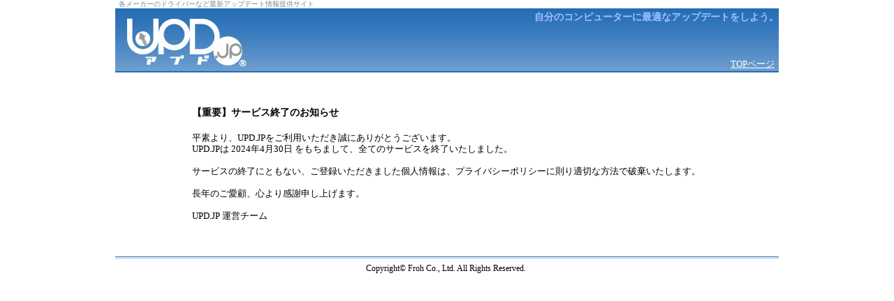

--- FILE ---
content_type: text/html
request_url: https://upd.jp/item/22896
body_size: 1050
content:
<!DOCTYPE HTML PUBLIC "-//W3C//DTD HTML 4.01 Transitional//EN" "http://www.w3.org/TR/html4/loose.dtd">
<html lang="ja">
<head>
    <meta http-equiv="content-type" content="text/html; charset=UTF-8">
    <meta http-equiv="content-style-type" content="text/css">
    <link rel="apple-touch-icon" href="https://upd.jp/apple-touch-icon.png">
    <link rel="stylesheet" type="text/css" href="/styles/upd1.css">
    <title>各メーカーの最新アップデート情報 - UPD.JP</title>
</head>

<body>
<h1>各メーカーのドライバーなど最新アップデート情報提供サイト</h1>
<table class="c_upd">
    <tr>
        <td class="c_upd1" colspan="3">
            <!-- タイトル -->
            <table class="c_header" border="0">
                <tr>
                    <td class="c_header_logo" rowspan="2"><a href="https://upd.jp/"><img src="/images/logor.jpg" width="200" height="92" border="0" alt="UPD.JP" title="UPD.JP"></a></td>
                    <td class="c_header_txt"><h2>自分のコンピューターに最適なアップデートをしよう。</h2></td>
                </tr>
                <tr>
                    <td class="c_header_link">
                        <a class="c_header_link" href="https://upd.jp/">TOPページ</a>
                    </td>
                </tr>
            </table>
        </td>
    </tr>
    <tr>
        <td style="padding: 50px 110px;">
            <h2 style="margin-bottom: 20px;">【重要】サービス終了のお知らせ</h2>
            平素より、UPD.JPをご利用いただき誠にありがとうございます。<br>
            UPD.JPは 2024年4月30日 をもちまして、全てのサービスを終了いたしました。<br>
            <br>
            サービスの終了にともない、ご登録いただきました個人情報は、プライバシーポリシーに則り適切な方法で破棄いたします。<br>
            <br>
            長年のご愛顧、心より感謝申し上げます。<br>
            <br>
            UPD.JP 運営チーム<br>
        </td>
    </tr>
</table>

<table class="c_upd">
    <tr>
        <td class="c_footer_line" colspan="3"></td>
    </tr>
    <tr>
        <td class="c_footer1">&nbsp;</td>
        <td class="c_footer2">Copyright&copy; Froh Co., Ltd. All Rights Reserved.</td>
        <td class="c_footer3">&nbsp;</td>
    </tr>
</table>
</body>
</html>


--- FILE ---
content_type: text/css
request_url: https://upd.jp/styles/upd1.css
body_size: 3495
content:
body,pre{font-family:メイリオ,Meiryo,'ＭＳ Ｐゴシック',Osaka;font-size:13px;line-height:16px;margin:0;}select,input,textarea{font-family:メイリオ,Meiryo,'ＭＳ Ｐゴシック',Osaka;font-size:12px;}th,td{font-family:メイリオ,Meiryo,'ＭＳ Ｐゴシック',Osaka;font-size:13px;line-height:16px;padding:5px;}form{margin:0;}hr{border-color:#d0d0d0;border-style:dashed;border-width:thin;}ul,ol{word-break:break-all;margin:0;padding:0 1px 0 25px;}ul.cat1{word-break:break-all;margin:0;padding:0 1px 0 30px;}ul.cat2{word-break:break-all;margin:0;padding:0 1px 0 20px;}li{word-break:break-all;margin:0;padding:0;}img{vertical-align:text-bottom;}a:link,a:visited,a:active{color:#06c;}a:link img,a:visited img{border-width:0;}a:hover img,input[type=image]:hover{opacity:0.6;filter:alpha(opacity=60);}h1{width:940px;font-size:10px;line-height:10px;color:#789;background-color:#fff;font-weight:400;margin:1px auto;}h2{font-size:14px;margin:0;}.c_wordbreak{word-break:break-all;}span.c_head{font-size:15px;font-weight:700;margin-left:12px;position:relative;top:4px;}span.c_head_sub{font-size:12px;font-weight:700;position:relative;top:2px;}table.c_upd{border-collapse:collapse;margin-right:auto;margin-left:auto;width:950px;}td.c_upd{vertical-align:top;border-style:none;padding:5px;}table.c_upd_s{border-collapse:collapse;margin-right:auto;margin-left:auto;width:530px;}td.c_upd_s{padding:3px;}table.c_header{background-image:url(/images/head_bg.gif);background-repeat:repeat-x;border-collapse:collapse;width:100%;}td.c_header_logo{height:92px;width:200px;padding:0;}td.c_header_txt{color:#a0c0ff;text-align:right;vertical-align:top;padding:5px 0 0;}td.c_header_link{color:#fff;text-align:right;vertical-align:bottom;padding:0 6px 4px;}a.c_header_link:link,a.c_header_link:visited,a.c_header_link:active{color:#fff;margin:0 0 6px;}a.c_header_link:hover{color:#f66;}td.c_footer_line{background-image:url(/images/footer_line.gif);background-repeat:repeat-x;height:5px;padding:0;}td.c_footer1{width:130px;padding:0;}td.c_footer2{font-size:12px;text-align:center;padding:4px;}td.c_footer3{text-align:right;width:130px;padding:2px;}a.c_url{font-family:'Courier New';font-size:12px;}img.c_makersite{width:15px;height:14px;vertical-align:middle;}div.c_page{font-size:15px;font-weight:700;margin-bottom:5px;text-align:center;word-spacing:5px;}div.google1{padding:7px 0 0 18px;}div.google2{padding:10px 0 0;}div.google3{padding:0 0 5px 50px;}div.yahoo1{padding:12px 0 0 18px;}img.c_middle{vertical-align:middle;}span.c_nobr{white-space:nowrap;}table.c_ssl{border-collapse:collapse;margin:10px auto 5px;}td.c_ssl2{padding-left:10px;text-align:left;}a:hover,.c_error_message{color:red;}td.c_upd1,td.c_ssl1{padding:0;}@media screen and max-device-width 480px{div#ifrule{height:220px;overflow:auto;-webkit-overflow-scrolling:touch;}}div.category_title{background-image:url(/images/category_title.gif);background-repeat:no-repeat;height:30px;width:220px;}div.category_bottom{background-image:url(/images/category_bottom.gif);background-repeat:no-repeat;height:10px;width:220px;margin-bottom:5px;}div.weekrank_title{background-image:url(/images/weekrank_title.gif);background-repeat:no-repeat;height:30px;width:220px;margin-top:12px;}div.makerrank_title{background-image:url(/images/makerrank_title.gif);background-repeat:no-repeat;height:30px;width:220px;margin-top:12px;}div.rank_bottom{background-image:url(/images/rank_bottom.gif);background-repeat:no-repeat;height:10px;width:220px;margin-bottom:5px;}div.newupdate_title{background-image:url(/images/newupdate_title.gif);background-repeat:no-repeat;height:30px;width:500px;}div.newupdate_bottom{background-image:url(/images/newupdate_bottom.gif);background-repeat:no-repeat;height:10px;width:500px;}div.search_key_title{background-image:url(/images/key_search_title.gif);background-repeat:no-repeat;height:30px;width:500px;}div.search_ca_title{background-image:url(/images/ca_search_title.gif);background-repeat:no-repeat;height:30px;width:500px;}div.search_bottom{background-image:url(/images/search_bottom.gif);background-repeat:no-repeat;height:10px;width:500px;}div.product_info_title{background-image:url(/images/product_info_title.gif);background-repeat:no-repeat;height:30px;width:500px;}div.p_upcareer_title{background-image:url(/images/p_upcareer_title.gif);background-repeat:no-repeat;height:25px;width:500px;}div.product_info_bottom{background-image:url(/images/product_info_bottom.gif);background-repeat:no-repeat;height:10px;width:500px;}div.myupd_title{background-image:url(/images/myupd_title_l.gif);background-repeat:no-repeat;height:30px;width:200px;}div.myupd_bottom{background-image:url(/images/myupd_bottom_l.gif);background-repeat:no-repeat;height:10px;width:200px;}div.myupd_back{background-image:url(/images/myupd_back.gif);background-repeat:repeat;width:180px;padding:10px;}div.myupd_name{text-align:left;font-size:13px;}div.login_scene_title{background-image:url(/images/login_scene_title.gif);background-repeat:no-repeat;height:40px;margin-right:auto;margin-left:auto;width:760px;}div.myupd_pass{background-image:url(/images/myupd_pass.gif);background-repeat:no-repeat;height:40px;width:530px;}div.entry_product_title{background-image:url(/images/entry_product_title.gif);background-repeat:no-repeat;height:30px;width:220px;}div.entry_product_bottom{background-image:url(/images/entry_product_bottom.gif);background-repeat:no-repeat;height:10px;width:220px;}div.myupd_info_title{background-image:url(/images/myupd_info_title.gif);background-repeat:no-repeat;height:30px;width:500px;}div.myupd_info_rss{width:490px;padding:7px 0 40px 10px;}div.myupd_info_rss_link{text-align:right;padding:5px 10px 8px 0;}div.myupd_info_bottom{background-image:url(/images/myupd_info_bottom.gif);background-repeat:no-repeat;height:10px;width:500px;}div.myupd_userinfo_title{background-image:url(/images/myupd_userinfo_title.gif);background-repeat:no-repeat;height:27px;width:90px;padding:3px 0 0 110px;}div.myupd_user_change_title{background-image:url(/images/myupd_user_change_title.gif);background-repeat:no-repeat;height:40px;width:530px;}div.myupd_user_check_title{background-image:url(/images/myupd_user_check_title.gif);background-repeat:no-repeat;height:40px;width:530px;}div.myupd{background-image:url(/images/myupd.gif);background-repeat:no-repeat;height:40px;width:530px;}div.rule_title{background-image:url(/images/rule_title.gif);background-repeat:no-repeat;height:40px;width:530px;}div.rank_category{font-size:12px;text-align:right;}div.rank_period{font-size:12px;text-align:center;}li.rank{padding:0 0 4px;}div.newupdate{font-size:12px;padding-bottom:8px;}div.newupdate_date{font-weight:700;margin-left:20px;}div.bookmark{text-align:right;}img.bookmark{margin-left:5px;}div#search{width:410px;padding:30px 0 30px 65px;}input#word{border:1px #000 solid;height:17px;line-height:17px;padding-left:2px;vertical-align:middle;width:300px;}input#search_submit{height:24px;margin-left:2px;vertical-align:middle;width:70px;}div#suggest{background-color:#fff;border:1px #a0a0a0 solid;border-top:none;cursor:pointer;display:none;font-size:12px;line-height:17px;padding-left:1px;position:absolute;width:301px;z-index:999;}div.seaech_more{font-size:12px;margin:3px 0 10px;}td.search_count{font-size:11px;text-align:right;padding:0;}th.search_list_h1{background:#def0f6;color:#404040;width:87px;}th.search_list_h2{background:#def0f6;color:#404040;}th.search_list_h3{background:#def0f6;color:#404040;width:76px;}th.search_list_h4{background:#def0f6;color:#404040;text-align:right;width:48px;}td.search_category1{border-bottom:1px dashed #bcbcbc;color:gray;font-size:10px;padding:0;}td.search_category2{border-bottom:none;font-size:11px;text-align:right;padding:3px 0 0;}select#search_sort{font-size:11px;height:20px;width:104px;}td.search_list_c1,td.search_list_c2{border-bottom:1px dashed #bcbcbc;word-break:break-all;padding:5px 4px 6px;}td.search_list_c3{border-bottom:1px dashed #bcbcbc;text-align:center;padding:5px 4px 6px;}td.search_list_c4{border-bottom:1px dashed #bcbcbc;text-align:right;padding:5px 4px 6px;}span.search_title{color:#fff;font-size:14px;font-weight:700;margin-left:150px;position:relative;top:8px;}table.item{background:#fff;margin-right:auto;margin-left:auto;width:500px;}td.item_name{font-weight:700;}td.item_update_list_c0{border-bottom:1px dashed #bcbcbc;vertical-align:top;}div.item_update_list_c1{float:left;margin-right:10px;width:78px;}div.item_update_list_c2{float:left;width:393px;}img#myupdadd{margin-left:7px;vertical-align:middle;}td.login1{border-right:1px solid #e0e0e0;text-align:right;vertical-align:top;width:50%;padding:50px 0 50px 90px;}td.login2{width:50%;padding:50px 90px 50px 0;}td.login3{text-align:center;padding-top:30px;}div.head_login_openid{font-size:12px;line-height:16px;text-align:left;width:350px;margin:20px 0 0 auto;}div.login_bottom{height:5px;}input#openid{background-color:#f4f4f4;background-image:url(/images/openid.gif);background-position:left 50%;background-repeat:no-repeat;border:1px solid #266EB6;height:17px;ime-mode:disabled;line-height:17px;padding-left:18px;width:260px;}input#loginemail,input#loginpassword{background-color:#f4f4f4;border:1px solid #266EB6;height:17px;ime-mode:disabled;line-height:17px;padding-left:2px;width:200px;}input#login_sub{height:29px;width:150px;}table.login_input{margin:15px auto;}td.openid_input{text-align:left;}th.login_input{text-align:right;padding:1px;}td.login_input{padding:1px;}div#openid_wait{font-size:13px;font-weight:700;height:30px;}div.myupd_update_list_maker{background:#def0f6;color:#404040;font-weight:700;}td.myupd_update_list_c1{border-bottom:1px dashed #bcbcbc;vertical-align:top;width:70px;}td.myupd_update_list_c2{border-bottom:1px dashed #bcbcbc;}td.myupd_update_list_c3{text-align:center;}table.myupd_regitem_list{border-collapse:collapse;width:220px;border-style:none;}td.myupd_regitem_list_top{padding:3px;}td.myupd_regitem_list{border-top:1px dashed #d0d0d0;padding:3px;}div.private_update{font-size:15px;}span.myupd_regitem_count{color:#fff;font-size:14px;font-weight:700;margin-left:130px;position:relative;top:5px;}img#userinfo_change{margin-top:1px;}div.newac_openid{color:#ff8010;font-weight:700;margin:10px 0 15px;}div.newac_openid_link{width:390px;font-weight:700;text-align:left;margin:10px 0 15px;}div.newac_exp{width:460px;text-align:left;margin:20px 0;}ul.newac_exp{font-size:12px;margin:0;padding:0 0 0 2px;}ul.newac_exp li{list-style:none;background:url('/images/checkred.gif') left top no-repeat;line-height:21px;margin:0;padding:0 0 0 20px;}div.newac_exp_bottom{background-image:url('/images/howto_bottom.gif');background-repeat:no-repeat;height:10px;width:450px;}table.newac{margin-right:auto;margin-left:auto;}td.newac_c1{text-align:left;height:28px;padding:0;}td.newac_c2{text-align:center;padding:0;}td.newac_c3{text-align:left;padding:0;}td.newac_c4{height:32px;font-size:11px;color:#606060;vertical-align:top;text-align:left;padding:0 0 0 5px;}td.newac_c6{font-size:11px;color:#606060;text-align:left;padding:0 0 0 5px;}img#change_image{cursor:pointer;margin-left:3px;vertical-align:middle;}img#captcha{cursor:pointer;}input#newacname{background-color:#f4f4f4;border:1px solid #266EB6;height:17px;line-height:17px;padding-left:2px;width:250px;}input#newacemail,input#newacpassword,input#newacpassword2{background-color:#f4f4f4;border:1px solid #266EB6;height:17px;ime-mode:disabled;line-height:17px;padding-left:2px;width:250px;}input#newaccaptcha{background-color:#f4f4f4;border:1px solid #266EB6;height:17px;ime-mode:disabled;line-height:17px;padding-left:2px;vertical-align:middle;width:100px;}input#newacsubmit{height:29px;width:250px;margin:10px;}iframe.newacrule{border:1px solid #000;height:150px;width:530px;padding:1px;}span.newpassword{font-family:'ＭＳ ゴシック';font-size:18px;font-weight:700;}iframe.rule_s{height:500px;width:530px;border-style:none;padding:1px;}div.upd_news{font-weight:700;margin:7px 0 10px 18px;}div.upd_news_win{font-weight:700;margin:7px 0 3px 10px;}table.win{border-collapse:collapse;width:100%;}td.win{font-size:12px;padding:3px 0;}ul.win{margin:0;padding:0 1px 0 25px;}ul.win div{line-height:60%;font-size:8px;margin:0;}div.newupdate_date_win{font-weight:700;margin-left:1px;}table.search_list,table.myupd_update_list{border-collapse:collapse;width:500px;}td.newac_exp,td.newac_c5{padding:0;}div.head_login_border1,div.head_login_border2{line-height:30px;text-align:center;width:380px;}#gcsb{width:500px!important;}#gcsb table.gsc-search-box{width:400px!important;margin:20px auto 25px!important;}#gcsb .gsc-input-box{box-shadow:none!important;}#gcsb input.gsc-input{font-size:12px!important;}#gcsb td.gsc-input{padding:1px 0 0!important;}#gcsb td.gsc-search-button{padding:0!important;}#gcsr .gsc-control-cse,#gcsr .gsc-above-wrapper-area,#gcsr td.gsc-result-info-container,#gcsr .gsc-result-info,#gcsr .gcsc-branding{padding:0!important;}#gcsr td.gsc-table-cell-snippet-close{padding:2px 0 5px!important;}#gcsr table.gsc-resultsHeader{display:none!important;}#gcsr .gsc-control-cse .gs-spelling,#gcsr .gsc-control-cse .gs-result .gs-title,#gcsr .gsc-control-cse .gs-result .gs-title *{font-size:15px!important;}#gcsr .gsc-url-top{display:none!important;}#gcsr .gsc-cursor-box{text-align:center!important;}#gcsr .gsc-cursor-box .gsc-cursor-page{font-size:18px!important;margin:0 8px!important;text-decoration:underline!important;}#gcsr .gsc-cursor-box .gsc-cursor-page:hover{color:red!important;}#gcsr .gsc-cursor-box .gsc-cursor-current-page,#gcsr .gsc-cursor-box .gsc-cursor-current-page:hover{color:#d2691e!important;}input::-ms-clear{display:none!important;}